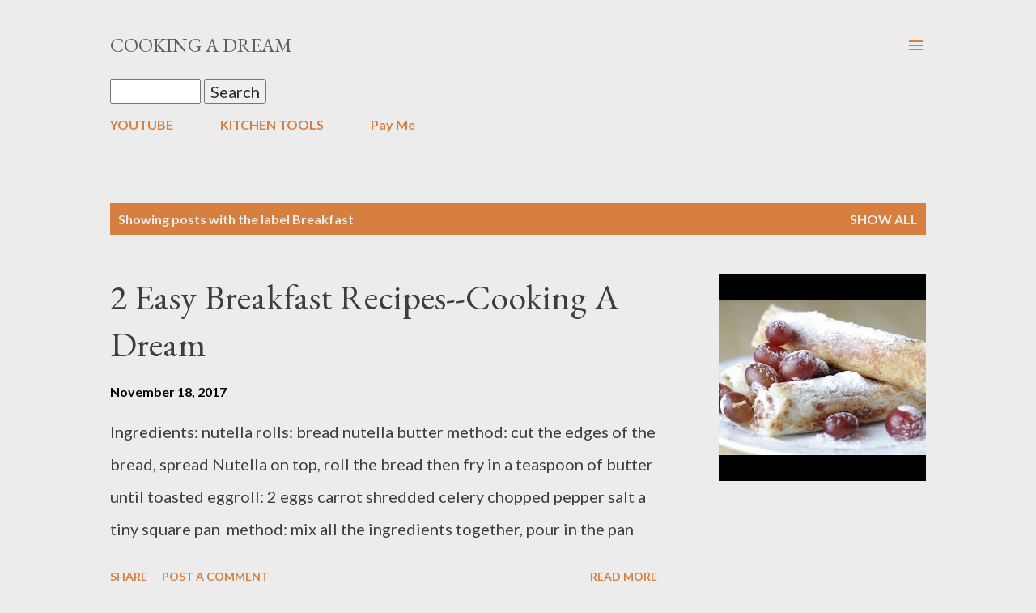

--- FILE ---
content_type: text/html; charset=utf-8
request_url: https://www.google.com/recaptcha/api2/aframe
body_size: 266
content:
<!DOCTYPE HTML><html><head><meta http-equiv="content-type" content="text/html; charset=UTF-8"></head><body><script nonce="rl67d3onDN6Q6_M8wSIjQw">/** Anti-fraud and anti-abuse applications only. See google.com/recaptcha */ try{var clients={'sodar':'https://pagead2.googlesyndication.com/pagead/sodar?'};window.addEventListener("message",function(a){try{if(a.source===window.parent){var b=JSON.parse(a.data);var c=clients[b['id']];if(c){var d=document.createElement('img');d.src=c+b['params']+'&rc='+(localStorage.getItem("rc::a")?sessionStorage.getItem("rc::b"):"");window.document.body.appendChild(d);sessionStorage.setItem("rc::e",parseInt(sessionStorage.getItem("rc::e")||0)+1);localStorage.setItem("rc::h",'1768701856168');}}}catch(b){}});window.parent.postMessage("_grecaptcha_ready", "*");}catch(b){}</script></body></html>